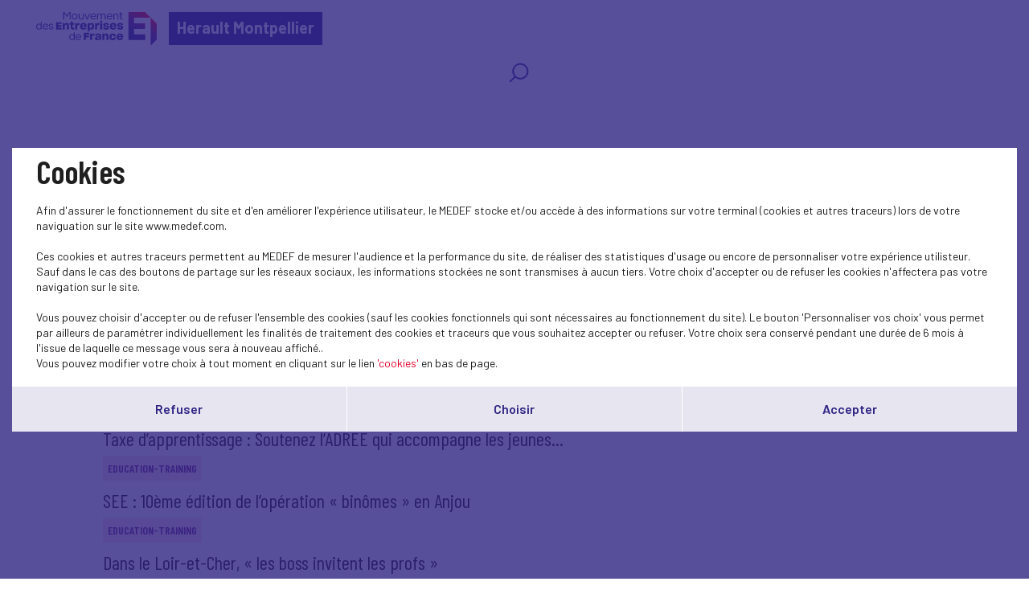

--- FILE ---
content_type: text/html; charset=UTF-8
request_url: https://www.medef-montpellier.com/en/actualites-nationales?theme=24&page=102
body_size: 4659
content:
<!DOCTYPE html>
<html class="no-js" lang="fr">
<head>
    <meta charset="utf-8">
    <title>Actualités nationales - Herault Montpellier</title>
    <meta http-equiv="X-UA-Compatible" content="IE=edge,chrome=1">
    <meta name="viewport" content="initial-scale=1, width=device-width"><meta name="description"
              content="Our publications"><link rel="preconnect" href="https://fonts.googleapis.com">
    <link rel="preconnect" href="https://fonts.gstatic.com" crossorigin>
    <link href="//fonts.googleapis.com/css2?family=Barlow+Condensed:ital,wght@0,100;0,200;0,300;0,400;0,500;0,600;0,700;0,800;0,900;1,100;1,200;1,300;1,400;1,500;1,600;1,700;1,800;1,900&display=swap" rel="stylesheet">
    <link href="//fonts.googleapis.com/css2?family=Barlow:ital,wght@0,100;0,200;0,300;0,400;0,500;0,600;0,700;0,800;0,900;1,100;1,200;1,300;1,400;1,500;1,600;1,700;1,800;1,900&display=swap" rel="stylesheet">
    <link rel="icon" type="image/png" href="/favicon.png"/>
      <link rel="stylesheet" href="/css/cookies.css">
                        <link rel="stylesheet" href="/css/73c3345.css"/>
                            <link rel="stylesheet" href="/css/fb411ff.css"/>
                                    <script src="/js/931f174.js"></script>
                <script src="https://maps.googleapis.com/maps/api/js?key=AIzaSyC6lpHuDvUiiDzGIqH8dqBnmyprsMF7Qdc"></script>
        <script type="text/javascript">jwplayer.key = "/Kvjb7tevH2srTpJiiZBt/nIVFTC6bnZAKi4Ow=="</script>
            <script async src="https://www.googletagmanager.com/gtag/js?id=G-M5H0MT2H87"></script>
        <script>
            window.dataLayer = window.dataLayer || [];
            function gtag(){dataLayer.push(arguments);}
            gtag('js', new Date());
            gtag('config', 'G-M5H0MT2H87');
        </script>
            <script src='https://www.google.com/recaptcha/api.js'></script>
    <meta name="twitter:card" content="summary_large_image"/>
</head>
<body class="has-filters">
    <header class="Header">
        <div class="Header-content">
            <div class="Header-col isDesktop">
                <a class="Header-logo" href="/"><img src="/bundles/medeffront/img/logo-medef.svg"
                                                     alt="Medef"><div class="mt-name">Herault Montpellier</div></a>
            </div>
            <div class="Header-col isMobile ">
                <a class="Header-logo" href="/"><img src="/bundles/medeffront/img/logo-medef.svg"
                                                     alt="Medef"><div class="mt-name">Herault Montpellier</div></a>
                <a class="Header-logo-min" href="/"><img src="/bundles/medeffront/img/logo-medef-min.svg"
                                                         alt="Medef"></a>
            </div>
            <div class="Header-col isDesktop">
                


<nav class="Nav">
    <div class="Nav-content">
        <ul class="Nav-menu">
                                    <li class="search-icon">
                <a href="/en/recherche/?q=">
                    <svg viewBox="0 0 25 25" fill="none" xmlns="http://www.w3.org/2000/svg">
                        <path d="M7.93713 17.919L1.92687 24L1.17407 23.2383L7.18433 17.1573C5.66682 15.4421 4.74393 13.1772 4.74393 10.6938C4.74393 5.34019 9.03363 1 14.325 1C19.6163 1 23.906 5.34019 23.906 10.6938C23.906 16.0474 19.6163 20.3876 14.325 20.3876C11.8707 20.3876 9.6321 19.4539 7.93663 17.9185L7.93713 17.919ZM14.3255 19.3109C19.0288 19.3109 22.8421 15.453 22.8421 10.694C22.8421 5.935 19.0291 2.07711 14.3255 2.07711C9.62181 2.07711 5.8088 5.935 5.8088 10.694C5.8088 15.453 9.62181 19.3109 14.3255 19.3109Z"/>
                    </svg>
                </a>
            </li>
        </ul>
    </div>
</nav>


            </div>
            <div class="Header-menu isMobile">
                <img src="/bundles/medeffront/img/burger-menu.svg" alt=""/>
            </div>
        </div>
    </header>
    <main id="main">
                    <div class="Filters">
            <div class="Filters-content">
                <div class="Filters-breadcrumbs">
                    <a href="/en/">Home</a> <span>Actualités nationales</span>
                </div>
                <div class="Filters-right">
                    <div class="Filters-themes">
                                                    <div class="Filters-type Filters-type--med Filters-type--cat4">
                                <div class="Filters-type-label">Main topics <span>(58)</span></div>
                                <ul class="Filters-type-dropdown">
                                                                            <li>
                                            <a href="/en/actualites-nationales?theme=24&amp;page=102">
                                                Economy
                                            </a>
                                        </li>
                                                                            <li>
                                            <a href="/en/actualites-nationales?theme=24&amp;page=102">
                                                Conjuncture
                                            </a>
                                        </li>
                                                                            <li>
                                            <a href="/en/actualites-nationales?theme=24&amp;page=102">
                                                International - Europe
                                            </a>
                                        </li>
                                                                            <li>
                                            <a href="/en/actualites-nationales?theme=24&amp;page=102">
                                                Social
                                            </a>
                                        </li>
                                                                            <li>
                                            <a href="/en/actualites-nationales?theme=24&amp;page=102">
                                                Dans les médias
                                            </a>
                                        </li>
                                                                            <li>
                                            <a href="/en/actualites-nationales?theme=24&amp;page=102">
                                                Presse
                                            </a>
                                        </li>
                                                                            <li>
                                            <a href="/en/actualites-nationales?theme=24&amp;page=102">
                                                European construction
                                            </a>
                                        </li>
                                                                            <li>
                                            <a href="/en/actualites-nationales?theme=24&amp;page=102">
                                                SOCIAL
                                            </a>
                                        </li>
                                                                            <li>
                                            <a href="/en/actualites-nationales?theme=24&amp;page=102">
                                                RELATIONS SOCIALES
                                            </a>
                                        </li>
                                                                            <li>
                                            <a href="/en/actualites-nationales?theme=24&amp;page=102">
                                                PRUD&#039;HOMMES
                                            </a>
                                        </li>
                                                                            <li>
                                            <a href="/en/actualites-nationales?theme=24&amp;page=102">
                                                Medef TV
                                            </a>
                                        </li>
                                                                            <li>
                                            <a href="/en/actualites-nationales?theme=24&amp;page=102">
                                                Education-Training
                                            </a>
                                        </li>
                                                                            <li>
                                            <a href="/en/actualites-nationales?theme=24&amp;page=102">
                                                Research/Innovation
                                            </a>
                                        </li>
                                                                            <li>
                                            <a href="/en/actualites-nationales?theme=24&amp;page=102">
                                                Sustainable development
                                            </a>
                                        </li>
                                                                            <li>
                                            <a href="/en/actualites-nationales?theme=24&amp;page=102">
                                                Environment
                                            </a>
                                        </li>
                                                                            <li>
                                            <a href="/en/actualites-nationales?theme=24&amp;page=102">
                                                Biodiversity
                                            </a>
                                        </li>
                                                                            <li>
                                            <a href="/en/actualites-nationales?theme=24&amp;page=102">
                                                Business Law
                                            </a>
                                        </li>
                                                                            <li>
                                            <a href="/en/actualites-nationales?theme=24&amp;page=102">
                                                MEDEF Life
                                            </a>
                                        </li>
                                                                            <li>
                                            <a href="/en/actualites-nationales?theme=24&amp;page=102">
                                                Digital
                                            </a>
                                        </li>
                                                                            <li>
                                            <a href="/en/actualites-nationales?theme=24&amp;page=102">
                                                Entrepreneurship - SME
                                            </a>
                                        </li>
                                                                            <li>
                                            <a href="/en/actualites-nationales?theme=24&amp;page=102">
                                                CSR
                                            </a>
                                        </li>
                                                                            <li>
                                            <a href="/en/actualites-nationales?theme=24&amp;page=102">
                                                Climate-energy
                                            </a>
                                        </li>
                                                                            <li>
                                            <a href="/en/actualites-nationales?theme=24&amp;page=102">
                                                Industries and sectors
                                            </a>
                                        </li>
                                                                            <li>
                                            <a href="/en/actualites-nationales?theme=24&amp;page=102">
                                                Globalizatin-export
                                            </a>
                                        </li>
                                                                            <li>
                                            <a href="/en/actualites-nationales?theme=24&amp;page=102">
                                                Public affairs
                                            </a>
                                        </li>
                                                                            <li class="is-active">
                                            <a href="/en/actualites-nationales?theme=24&amp;page=102">
                                                Initial training
                                            </a>
                                        </li>
                                                                            <li>
                                            <a href="/en/actualites-nationales?theme=24&amp;page=102">
                                                Block-release training
                                            </a>
                                        </li>
                                                                            <li>
                                            <a href="/en/actualites-nationales?theme=24&amp;page=102">
                                                Emploi
                                            </a>
                                        </li>
                                                                            <li>
                                            <a href="/en/actualites-nationales?theme=24&amp;page=102">
                                                Performance
                                            </a>
                                        </li>
                                                                            <li>
                                            <a href="/en/actualites-nationales?theme=24&amp;page=102">
                                                Social protection
                                            </a>
                                        </li>
                                                                            <li>
                                            <a href="/en/actualites-nationales?theme=24&amp;page=102">
                                                Funding
                                            </a>
                                        </li>
                                                                            <li>
                                            <a href="/en/actualites-nationales?theme=24&amp;page=102">
                                                Taxes
                                            </a>
                                        </li>
                                                                            <li>
                                            <a href="/en/actualites-nationales?theme=24&amp;page=102">
                                                Simplification
                                            </a>
                                        </li>
                                                                            <li>
                                            <a href="/en/actualites-nationales?theme=24&amp;page=102">
                                                Labour Law
                                            </a>
                                        </li>
                                                                            <li>
                                            <a href="/en/actualites-nationales?theme=24&amp;page=102">
                                                Parity-Diversity
                                            </a>
                                        </li>
                                                                            <li>
                                            <a href="/en/actualites-nationales?theme=24&amp;page=102">
                                                Housing
                                            </a>
                                        </li>
                                                                            <li>
                                            <a href="/en/actualites-nationales?theme=24&amp;page=102">
                                                Creating a business
                                            </a>
                                        </li>
                                                                            <li>
                                            <a href="/en/actualites-nationales?theme=24&amp;page=102">
                                                Public efficiency
                                            </a>
                                        </li>
                                                                            <li>
                                            <a href="/en/actualites-nationales?theme=24&amp;page=102">
                                                Professional training
                                            </a>
                                        </li>
                                                                            <li>
                                            <a href="/en/actualites-nationales?theme=24&amp;page=102">
                                                Carnet du réseau
                                            </a>
                                        </li>
                                                                            <li>
                                            <a href="/en/actualites-nationales?theme=24&amp;page=102">
                                                Test
                                            </a>
                                        </li>
                                                                            <li>
                                            <a href="/en/actualites-nationales?theme=24&amp;page=102">
                                                Réseau
                                            </a>
                                        </li>
                                                                            <li>
                                            <a href="/en/actualites-nationales?theme=24&amp;page=102">
                                                Outre-mer
                                            </a>
                                        </li>
                                                                            <li>
                                            <a href="/en/actualites-nationales?theme=24&amp;page=102">
                                                Retraites
                                            </a>
                                        </li>
                                                                            <li>
                                            <a href="/en/actualites-nationales?theme=24&amp;page=102">
                                                Entreprise et société
                                            </a>
                                        </li>
                                                                            <li>
                                            <a href="/en/actualites-nationales?theme=24&amp;page=102">
                                                Santé au travail
                                            </a>
                                        </li>
                                                                            <li>
                                            <a href="/en/actualites-nationales?theme=24&amp;page=102">
                                                Consumption
                                            </a>
                                        </li>
                                                                            <li>
                                            <a href="/en/actualites-nationales?theme=24&amp;page=102">
                                                Multilateral relationships
                                            </a>
                                        </li>
                                                                            <li>
                                            <a href="/en/actualites-nationales?theme=24&amp;page=102">
                                                Management
                                            </a>
                                        </li>
                                                                            <li>
                                            <a href="/en/actualites-nationales?theme=24&amp;page=102">
                                                Gouvernance et juridique
                                            </a>
                                        </li>
                                                                            <li>
                                            <a href="/en/actualites-nationales?theme=24&amp;page=102">
                                                Lu pour vous
                                            </a>
                                        </li>
                                                                            <li>
                                            <a href="/en/actualites-nationales?theme=24&amp;page=102">
                                                Inclusion
                                            </a>
                                        </li>
                                                                            <li>
                                            <a href="/en/actualites-nationales?theme=24&amp;page=102">
                                                RECHERCHE-INNOVATION
                                            </a>
                                        </li>
                                                                            <li>
                                            <a href="/en/actualites-nationales?theme=24&amp;page=102">
                                                Entrepreneuriat
                                            </a>
                                        </li>
                                                                            <li>
                                            <a href="/en/actualites-nationales?theme=24&amp;page=102">
                                                Sport
                                            </a>
                                        </li>
                                                                            <li>
                                            <a href="/en/actualites-nationales?theme=24&amp;page=102">
                                                Gouvernance
                                            </a>
                                        </li>
                                                                            <li>
                                            <a href="/en/actualites-nationales?theme=24&amp;page=102">
                                                Investment
                                            </a>
                                        </li>
                                                                            <li>
                                            <a href="/en/actualites-nationales?theme=24&amp;page=102">
                                                Jeunesse
                                            </a>
                                        </li>
                                                                    </ul>
                            </div>
                        
                    </div>
                </div>
            </div>
        </div>
            <div class="u-wrapper">
        <div class="Grid Grid--noScroll">
                            <div class="Grid-head">
                    <div class="Title Title--showSub">
                        <h2 class="Title-txt">
                            Actualités nationales
                        </h2>
                    </div>
                </div>
                        <div class="Grid-inner">
                <div class="Grid-wrap">
                                            <div class="Grid-item">
                            <a class="Box Box--cat4 js-popinOpen"
                               href="/en/actualite-nationale/actionee-plate-forme-de-reference-sur-la-relation-ecole-entreprise">
                                <div class="Box-img">
                                                                    </div>
                                <div class="Box-info">
                                    <div class="Box-info-cat">
                                        Education-Training
                                    </div>
                                    <h3 class="Box-info-title">
                                        ActionEE, plate-forme de référence sur la relation école-entreprise
                                    </h3>
                                </div>
                            </a>
                        </div>
                                            <div class="Grid-item">
                            <a class="Box Box--cat4 js-popinOpen"
                               href="/en/actualite-nationale/education-enseignement-apprentissage">
                                <div class="Box-img">
                                                                    </div>
                                <div class="Box-info">
                                    <div class="Box-info-cat">
                                        Education-Training
                                    </div>
                                    <h3 class="Box-info-title">
                                        Education, Enseignement, Apprentissage
                                    </h3>
                                </div>
                            </a>
                        </div>
                                            <div class="Grid-item">
                            <a class="Box Box--cat4 js-popinOpen"
                               href="/en/actualite-nationale/des-stages-obligatoires-en-entreprise-pour-tous-les-proviseurs-et-inspecteurs-de-l-education-nationale">
                                <div class="Box-img">
                                                                    </div>
                                <div class="Box-info">
                                    <div class="Box-info-cat">
                                        Education-Training
                                    </div>
                                    <h3 class="Box-info-title">
                                        Des stages obligatoires en entreprise pour tous les proviseurs...
                                    </h3>
                                </div>
                            </a>
                        </div>
                                            <div class="Grid-item">
                            <a class="Box Box--cat4 js-popinOpen"
                               href="/en/actualite-nationale/taxe-d-apprentissage-soutenez-l-adree-qui-accompagne-les-jeunes-vers-les-voies-de-la-reussite">
                                <div class="Box-img">
                                                                    </div>
                                <div class="Box-info">
                                    <div class="Box-info-cat">
                                        Education-Training
                                    </div>
                                    <h3 class="Box-info-title">
                                        Taxe d’apprentissage : Soutenez l’ADREE qui accompagne les jeunes...
                                    </h3>
                                </div>
                            </a>
                        </div>
                                            <div class="Grid-item">
                            <a class="Box Box--cat4 js-popinOpen"
                               href="/en/actualite-nationale/see-10eme-edition-de-l-operation-binomes-en-anjou">
                                <div class="Box-img">
                                                                    </div>
                                <div class="Box-info">
                                    <div class="Box-info-cat">
                                        Education-Training
                                    </div>
                                    <h3 class="Box-info-title">
                                        SEE : 10ème édition de l’opération « binômes » en Anjou
                                    </h3>
                                </div>
                            </a>
                        </div>
                                            <div class="Grid-item">
                            <a class="Box Box--cat4 js-popinOpen"
                               href="/en/actualite-nationale/dans-le-loir-et-cher-les-boss-invitent-les-profs">
                                <div class="Box-img">
                                                                    </div>
                                <div class="Box-info">
                                    <div class="Box-info-cat">
                                        Education-Training
                                    </div>
                                    <h3 class="Box-info-title">
                                        Dans le Loir-et-Cher, « les boss invitent les profs »
                                    </h3>
                                </div>
                            </a>
                        </div>
                                            <div class="Grid-item">
                            <a class="Box Box--cat4 js-popinOpen"
                               href="/en/actualite-nationale/see-decouverte-des-energies-marines-renouvelables">
                                <div class="Box-img">
                                                                    </div>
                                <div class="Box-info">
                                    <div class="Box-info-cat">
                                        Education-Training
                                    </div>
                                    <h3 class="Box-info-title">
                                        SEE : découverte des énergies marines renouvelables
                                    </h3>
                                </div>
                            </a>
                        </div>
                                    </div>
            </div>
        </div>
            </div>
    <div class="u-wrapper">
        <div class="Pagination">
                            

    

                    </div>
    </div>
    <footer class="Footer">
    <div class="inside">
        <div>
            <a href="/en/contact" class="button-primary-bis-2 absolute isDesktop">Contactez-nous<span></span></a>
            <div class="Text-align-center isDesktop">
                <img src="/bundles/medeffront/img/logo-footer.svg" alt="MEDEF" />
            </div>
            <div class="Text-align-center isMobile">
                <img src="/bundles/medeffront/img/logo-footer-mobile.svg" alt="MEDEF" />
            </div>
            <a href="/en/contact" class="button-primary-bis-2 absolute isMobile">Contactez-nous<span></span></a>
        </div>
        <div>
            <ul class="Footer-links">
                <li>© Medef Herault Montpellier 2026 - </li>
                <li><a href="/en/legal">Mentions légales</a></li>
            </ul>
        </div>
    </div>
</footer>



<div id="burger-menu-overlay"></div>
<div id="burger-menu">
    <nav class="Nav">
        <div class="Nav-content">
            <ul class="Nav-menu">
                                                <li class="search-icon">
                    <a href="/en/recherche/?q=">
                        <svg viewBox="0 0 25 25" fill="none" xmlns="http://www.w3.org/2000/svg">
                            <path d="M7.93713 17.919L1.92687 24L1.17407 23.2383L7.18433 17.1573C5.66682 15.4421 4.74393 13.1772 4.74393 10.6938C4.74393 5.34019 9.03363 1 14.325 1C19.6163 1 23.906 5.34019 23.906 10.6938C23.906 16.0474 19.6163 20.3876 14.325 20.3876C11.8707 20.3876 9.6321 19.4539 7.93663 17.9185L7.93713 17.919ZM14.3255 19.3109C19.0288 19.3109 22.8421 15.453 22.8421 10.694C22.8421 5.935 19.0291 2.07711 14.3255 2.07711C9.62181 2.07711 5.8088 5.935 5.8088 10.694C5.8088 15.453 9.62181 19.3109 14.3255 19.3109Z"/>
                        </svg>
                    </a>
                </li>
            </ul>
        </div>
    </nav>
</div>

    <div class="Pagination backToTopContainer">
        <div class="Pagination-top"><button class="js-scrollTop" type="button" title="Back to top"><svg width="32" height="18" viewBox="0 0 32 18" fill="none" xmlns="http://www.w3.org/2000/svg">
                    <path d="M15.9331 0.00153706C15.3869 0.0127903 14.8627 0.232227 14.4655 0.614835L0.672682 14.1243C-0.204542 14.9907 -0.22661 16.4199 0.623028 17.3145C1.46715 18.2035 2.86298 18.2317 3.74021 17.3764L15.9993 5.36367L28.2583 17.3708C29.1411 18.2317 30.5424 18.1979 31.3865 17.2976C32.2251 16.403 32.2031 14.9795 31.3258 14.1186L17.533 0.620461C17.1027 0.204094 16.5234 -0.0209694 15.9331 0.00153706Z" fill="white"/>
                </svg>
            </button></div>
    </div>
</main>
            <script src="/js/18c6213.js"></script>
    <script type="text/javascript">
    SocialShareKit.init({
        onBeforeOpen: function () {
            $('.Post-social, .Post-share').toggleClass('active')
        }
    })
</script>
    <script type="text/javascript" src="/js/cookies.js"></script>
<script>
    var $buoop = {vs: {i: 9, f: 40, o: -8, s: 6, c: 50}, api: 4}
    function $buo_f() {
        var e = document.createElement("script")
        e.src = "//browser-update.org/update.min.js"
        document.body.appendChild(e)
    }
    try {
        document.addEventListener("DOMContentLoaded", $buo_f, false)
    } catch (e) {
        window.attachEvent("onload", $buo_f)
    }
</script>
</body>
</html>
